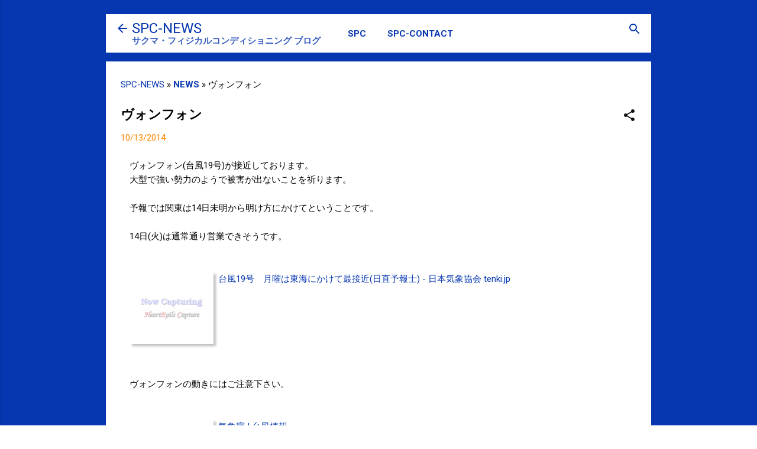

--- FILE ---
content_type: text/html; charset=utf-8
request_url: https://www.google.com/recaptcha/api2/aframe
body_size: 249
content:
<!DOCTYPE HTML><html><head><meta http-equiv="content-type" content="text/html; charset=UTF-8"></head><body><script nonce="ER7ON9Pr6iyqe5xlNJMpIw">/** Anti-fraud and anti-abuse applications only. See google.com/recaptcha */ try{var clients={'sodar':'https://pagead2.googlesyndication.com/pagead/sodar?'};window.addEventListener("message",function(a){try{if(a.source===window.parent){var b=JSON.parse(a.data);var c=clients[b['id']];if(c){var d=document.createElement('img');d.src=c+b['params']+'&rc='+(localStorage.getItem("rc::a")?sessionStorage.getItem("rc::b"):"");window.document.body.appendChild(d);sessionStorage.setItem("rc::e",parseInt(sessionStorage.getItem("rc::e")||0)+1);localStorage.setItem("rc::h",'1765637851256');}}}catch(b){}});window.parent.postMessage("_grecaptcha_ready", "*");}catch(b){}</script></body></html>